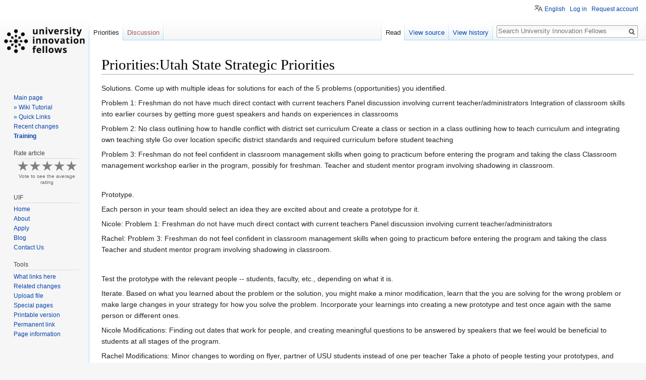

--- FILE ---
content_type: text/html; charset=UTF-8
request_url: https://universityinnovation.org/wiki/Priorities:Utah_State_Strategic_Priorities
body_size: 9515
content:
<!DOCTYPE html>
<html class="client-nojs" lang="en" dir="ltr">
<head>
<meta charset="UTF-8"/>
<title>Priorities:Utah State Strategic Priorities - University Innovation Fellows</title>
<script>document.documentElement.className = document.documentElement.className.replace( /(^|\s)client-nojs(\s|$)/, "$1client-js$2" );</script>
<script>(window.RLQ=window.RLQ||[]).push(function(){mw.config.set({"wgCanonicalNamespace":"Priorities","wgCanonicalSpecialPageName":false,"wgNamespaceNumber":3756,"wgPageName":"Priorities:Utah_State_Strategic_Priorities","wgTitle":"Utah State Strategic Priorities","wgCurRevisionId":113116,"wgRevisionId":113116,"wgArticleId":14455,"wgIsArticle":true,"wgIsRedirect":false,"wgAction":"view","wgUserName":null,"wgUserGroups":["*"],"wgCategories":["Student Priorities","Utah State University"],"wgBreakFrames":false,"wgPageContentLanguage":"en","wgPageContentModel":"wikitext","wgSeparatorTransformTable":["",""],"wgDigitTransformTable":["",""],"wgDefaultDateFormat":"dmy","wgMonthNames":["","January","February","March","April","May","June","July","August","September","October","November","December"],"wgMonthNamesShort":["","Jan","Feb","Mar","Apr","May","Jun","Jul","Aug","Sep","Oct","Nov","Dec"],"wgRelevantPageName":"Priorities:Utah_State_Strategic_Priorities","wgRelevantArticleId":14455,"wgRequestId":"bd0daa1a02e38345b856f33c","wgCSPNonce":false,"wgIsProbablyEditable":false,"wgRelevantPageIsProbablyEditable":false,"wgRestrictionEdit":[],"wgRestrictionMove":[],"sdgDownArrowImage":"/extensions/SemanticDrilldown/skins/down-arrow.png","sdgRightArrowImage":"/extensions/SemanticDrilldown/skins/right-arrow.png","wgMediaViewerOnClick":true,"wgMediaViewerEnabledByDefault":true,"wgPageFormsAutocompleteValues":[],"wgPageFormsAutocompleteOnAllChars":false,"wgPageFormsFieldProperties":[],"wgPageFormsCargoFields":[],"wgPageFormsDependentFields":[],"wgPageFormsCalendarValues":[],"wgPageFormsCalendarParams":[],"wgPageFormsCalendarHTML":null,"wgPageFormsGridValues":[],"wgPageFormsGridParams":[],"wgPageFormsContLangYes":null,"wgPageFormsContLangNo":null,"wgPageFormsContLangMonths":[],"wgPageFormsHeightForMinimizingInstances":800,"wgPageFormsShowOnSelect":[],"wgPageFormsScriptPath":"/extensions/PageForms","edgValues":[],"wgPageFormsEDSettings":null,"wgAmericanDates":false,"wgHeaderTabsTabIndexes":[],"wgVisualEditor":{"pageLanguageCode":"en","pageLanguageDir":"ltr","pageVariantFallbacks":"en","usePageImages":true,"usePageDescriptions":false},"wgMFDisplayWikibaseDescriptions":{"search":false,"nearby":false,"watchlist":false,"tagline":false},"wgPopupsReferencePreviews":true,"wgPopupsShouldSendModuleToUser":true,"wgPopupsConflictsWithNavPopupGadget":false,"wgULSAcceptLanguageList":[],"wgULSCurrentAutonym":"English","srfFilteredConfig":null,"egMapsScriptPath":"/extensions/Maps/","egMapsDebugJS":false,"egMapsAvailableServices":["leaflet","googlemaps3"],"egMapsLeafletLayersApiKeys":{"MapBox":"","MapQuestOpen":"","Thunderforest":"","GeoportailFrance":""},"wgVisualEditorToolbarScrollOffset":0,"wgVisualEditorUnsupportedEditParams":["undo","undoafter","veswitched"],"wgEditSubmitButtonLabelPublish":false,"wgRPRatingAllowedNamespaces":null,"wgRPRatingPageBlacklist":[],"wgMRAllowedNamespaces":[3700,3702,3704,3706,3708,3710,3712],"wgMRIdentifier":"session"});mw.loader.state({"site.styles":"ready","noscript":"ready","user.styles":"ready","user":"ready","user.options":"ready","user.tokens":"loading","ext.mermaid.styles":"ready","mediawiki.legacy.shared":"ready","mediawiki.legacy.commonPrint":"ready","ext.semanticbreadcrumblinks.styles":"ready","ext.visualEditor.desktopArticleTarget.noscript":"ready","ext.uls.pt":"ready","ext.srf.styles":"ready","ext.smw.style":"ready","ext.smw.tooltip.styles":"ready","mediawiki.skinning.interface":"ready","skins.vector.styles":"ready"});mw.loader.implement("user.tokens@0tffind",function($,jQuery,require,module){/*@nomin*/mw.user.tokens.set({"editToken":"+\\","patrolToken":"+\\","watchToken":"+\\","csrfToken":"+\\"});
});RLPAGEMODULES=["site","mediawiki.page.startup","mediawiki.page.ready","mediawiki.searchSuggest","ext.semanticbreadcrumblinks","ext.headertabs","ext.headertabs.large","ext.visualEditor.desktopArticleTarget.init","ext.visualEditor.targetLoader","ext.ratePage","ext.markread","ext.popups","ext.uls.interface","skins.vector.js"];mw.loader.load(RLPAGEMODULES);});</script>
<link rel="stylesheet" href="/load.php?lang=en&amp;modules=ext.mermaid.styles%7Cext.uls.pt%7Cext.visualEditor.desktopArticleTarget.noscript%7Cmediawiki.legacy.commonPrint%2Cshared%7Cmediawiki.skinning.interface%7Cskins.vector.styles&amp;only=styles&amp;skin=vector"/>
<link rel="stylesheet" href="/load.php?lang=en&amp;modules=ext.semanticbreadcrumblinks.styles%7Cext.smw.style%7Cext.smw.tooltip.styles&amp;only=styles&amp;skin=vector"/>
<link rel="stylesheet" href="/load.php?lang=en&amp;modules=ext.srf.styles&amp;only=styles&amp;skin=vector"/>
<script async="" src="/load.php?lang=en&amp;modules=startup&amp;only=scripts&amp;skin=vector"></script>
<meta name="ResourceLoaderDynamicStyles" content=""/>
<link rel="stylesheet" href="/load.php?lang=en&amp;modules=site.styles&amp;only=styles&amp;skin=vector"/>
<meta name="generator" content="MediaWiki 1.33.1"/>
<link rel="alternate" type="application/rdf+xml" title="Priorities:Utah State Strategic Priorities" href="/index.php?title=Special:ExportRDF/Priorities:Utah_State_Strategic_Priorities&amp;xmlmime=rdf"/>
<link rel="shortcut icon" href="https://universityinnovationfellows.org/wp-content/uploads/2015/07/favicon.ico"/>
<link rel="search" type="application/opensearchdescription+xml" href="/opensearch_desc.php" title="University Innovation Fellows (en)"/>
<link rel="EditURI" type="application/rsd+xml" href="https://universityinnovation.org/api.php?action=rsd"/>
<link rel="license" href="https://creativecommons.org/publicdomain/zero/1.0/"/>
<!-- Global site tag (gtag.js) - Google Analytics -->
<script async src="https://www.googletagmanager.com/gtag/js?id=UA-141004572-1"></script>
<script>
  window.dataLayer = window.dataLayer || [];
  function gtag(){dataLayer.push(arguments);}
  gtag('js', new Date());

  gtag('config', 'UA-141004572-1');
</script>
<!--[if lt IE 9]><script src="/load.php?lang=en&amp;modules=html5shiv&amp;only=scripts&amp;skin=vector&amp;sync=1"></script><![endif]-->
</head>
<body class="mediawiki ltr sitedir-ltr mw-hide-empty-elt ns-3756 ns-subject page-Priorities_Utah_State_Strategic_Priorities rootpage-Priorities_Utah_State_Strategic_Priorities skin-vector action-view"><!-- Global site tag (gtag.js) - Google Analytics (Vector)-->
		<script async src="https://www.googletagmanager.com/gtag/js?id=UA-141004572-1"></script>
		<script>
window.dataLayer = window.dataLayer || [];
function gtag(){dataLayer.push(arguments);}
gtag("js", new Date());
gtag("config", "UA-141004572-1");
		</script>
<div id="mw-page-base" class="noprint"></div>
<div id="mw-head-base" class="noprint"></div>
<div id="content" class="mw-body" role="main">
	<a id="top"></a>
	<div id="siteNotice" class="mw-body-content"></div>
	<div class="mw-indicators mw-body-content">
</div>

	<h1 id="firstHeading" class="firstHeading" lang="en">Priorities:Utah State Strategic Priorities</h1>
	
	<div id="bodyContent" class="mw-body-content">
		<div id="siteSub" class="noprint">From University Innovation Fellows</div>
		<div id="contentSub"></div>
		
		
		
		<div id="jump-to-nav"></div>
		<a class="mw-jump-link" href="#mw-head">Jump to navigation</a>
		<a class="mw-jump-link" href="#p-search">Jump to search</a>
		<div id="mw-content-text" lang="en" dir="ltr" class="mw-content-ltr"><div class="mw-parser-output"><p>Solutions. Come up with multiple ideas for solutions for each of the 5 problems (opportunities) you identified. 
</p><p>Problem 1: Freshman do not have much direct contact with current teachers Panel discussion involving current teacher/administrators Integration of classroom skills into earlier courses by getting more guest speakers and hands on experiences in classrooms 
</p><p>Problem 2: No class outlining how to handle conflict with district set curriculum Create a class or section in a class outlining how to teach curriculum and integrating own teaching style Go over location specific district standards and required curriculum before student teaching 
</p><p>Problem 3: Freshman do not feel confident in classroom management skills when going to practicum before entering the program and taking the class Classroom management workshop earlier in the program, possibly for freshman. Teacher and student mentor program involving shadowing in classroom.
</p><p><br />
</p><p>Prototype. 
</p><p>Each person in your team should select an idea they are excited about and create a prototype for it. 
</p><p>Nicole: Problem 1: Freshman do not have much direct contact with current teachers Panel discussion involving current teacher/administrators 
</p><p>Rachel: Problem 3: Freshman do not feel confident in classroom management skills when going to practicum before entering the program and taking the class Teacher and student mentor program involving shadowing in classroom.
</p><p><br />
</p><p>Test the prototype with the relevant people -- students, faculty, etc., depending on what it is.
</p><p>Iterate. Based on what you learned about the problem or the solution, you might make a minor modification, learn that the you are solving for the wrong problem or make large changes in your strategy for how you solve the problem. Incorporate your learnings into creating a new prototype and test once again with the same person or different ones. 
</p><p>Nicole Modifications: Finding out dates that work for people, and creating meaningful questions to be answered by speakers that we feel would be beneficial to students at all stages of the program. 
</p><p>Rachel Modifications: Minor changes to wording on flyer, partner of USU students instead of one per teacher Take a photo of people testing your prototypes, and include a short reflection about what you learned from the tests. If you are part of a Leadership Circle, combine all your photos and learnings into one submission.
</p><p><br />
</p><p>Nicole- In completing this prototyping exercise, I learned that this solution is appealing to Utah State students and that their interest would carry if it were to form into a real event. For many of us, spare time is just not something we have, and so something I learned throughout prototyping was that finding a time that would work for this forum would be tricky. I also learned about the types of questions we would want answered and that speakers and a question panel would best accommodate what our students wanted.
</p><p><br />Rachel: Everyone that prototyped my design really liked my idea. There were a few things I changed wording wise on my flier to be more clear. One peer suggested that she would have felt nervous as a freshman going to a school by herself and wondered if a student partnership would work. I really like this idea because it provides one more person to network with and to provide support.
</p><p><br />
</p><p><a rel="nofollow" class="external text" href="http://universityinnovation.org/wiki/UTAH_STATE_UNIVERSITY">http://universityinnovation.org/wiki/UTAH_STATE_UNIVERSITY</a>
</p><p><br />
</p><p>Fall 2019 Cohort:
</p><p><a rel="nofollow" class="external text" href="http://universityinnovation.org/wiki/Rachel_Mickelson">http://universityinnovation.org/wiki/Rachel_Mickelson</a>
</p><p><a rel="nofollow" class="external text" href="http://universityinnovation.org/wiki/Nicole_Nielsen">http://universityinnovation.org/wiki/Nicole_Nielsen</a>
</p>
<!-- 
NewPP limit report
Cached time: 20260117061940
Cache expiry: 86400
Dynamic content: false
[SMW] In‐text annotation parser time: 0 seconds
CPU time usage: 0.004 seconds
Real time usage: 0.008 seconds
Preprocessor visited node count: 1/1000000
Preprocessor generated node count: 4/1000000
Post‐expand include size: 0/2097152 bytes
Template argument size: 0/2097152 bytes
Highest expansion depth: 1/40
Expensive parser function count: 0/100
Unstrip recursion depth: 0/20
Unstrip post‐expand size: 0/5000000 bytes
-->
<!--
Transclusion expansion time report (%,ms,calls,template)
100.00%    0.000      1 -total
-->

<!-- Saved in parser cache with key uifwiki-asz_:pcache:idhash:14455-0!canonical and timestamp 20260117061939 and revision id 113116
 -->
</div></div>
		
		<div class="printfooter">Retrieved from "<a dir="ltr" href="https://universityinnovation.org/index.php?title=Priorities:Utah_State_Strategic_Priorities&amp;oldid=113116">https://universityinnovation.org/index.php?title=Priorities:Utah_State_Strategic_Priorities&amp;oldid=113116</a>"</div>
		
		<div id="catlinks" class="catlinks" data-mw="interface"><div id="mw-normal-catlinks" class="mw-normal-catlinks"><a href="/wiki/Special:Categories" title="Special:Categories">Categories</a>: <ul><li><a href="/wiki/Category:Student_Priorities" title="Category:Student Priorities">Student Priorities</a></li><li><a href="/wiki/Category:Utah_State_University" title="Category:Utah State University">Utah State University</a></li></ul></div></div>
		
		<div class="visualClear"></div>
		
	</div>
</div>

		<div id="mw-navigation">
			<h2>Navigation menu</h2>
			<div id="mw-head">
									<div id="p-personal" role="navigation" aria-labelledby="p-personal-label">
						<h3 id="p-personal-label">Personal tools</h3>
						<ul>
							<li id="pt-uls" class="active"><a href="#" class="uls-trigger">English</a></li><li id="pt-login"><a href="/index.php?title=Special:UserLogin&amp;returnto=Priorities%3AUtah+State+Strategic+Priorities" title="You are encouraged to log in; however, it is not mandatory [o]" accesskey="o">Log in</a></li><li id="pt-createaccount"><a href="/wiki/Special:RequestAccount" title="You are encouraged to create an account and log in; however, it is not mandatory">Request account</a></li>						</ul>
					</div>
									<div id="left-navigation">
										<div id="p-namespaces" role="navigation" class="vectorTabs" aria-labelledby="p-namespaces-label">
						<h3 id="p-namespaces-label">Namespaces</h3>
						<ul>
							<li id="ca-nstab-priorities" class="selected"><span><a href="/wiki/Priorities:Utah_State_Strategic_Priorities">Priorities</a></span></li><li id="ca-talk" class="new"><span><a href="/index.php?title=Priorities_talk:Utah_State_Strategic_Priorities&amp;action=edit&amp;redlink=1" rel="discussion" title="Discussion about the content page (page does not exist) [t]" accesskey="t">Discussion</a></span></li>						</ul>
					</div>
										<div id="p-variants" role="navigation" class="vectorMenu emptyPortlet" aria-labelledby="p-variants-label">
												<input type="checkbox" class="vectorMenuCheckbox" aria-labelledby="p-variants-label" />
						<h3 id="p-variants-label">
							<span>Variants</span>
						</h3>
						<ul class="menu">
													</ul>
					</div>
									</div>
				<div id="right-navigation">
										<div id="p-views" role="navigation" class="vectorTabs" aria-labelledby="p-views-label">
						<h3 id="p-views-label">Views</h3>
						<ul>
							<li id="ca-view" class="collapsible selected"><span><a href="/wiki/Priorities:Utah_State_Strategic_Priorities">Read</a></span></li><li id="ca-viewsource" class="collapsible"><span><a href="/index.php?title=Priorities:Utah_State_Strategic_Priorities&amp;action=edit" title="This page is protected.&#10;You can view its source [e]" accesskey="e">View source</a></span></li><li id="ca-history" class="collapsible"><span><a href="/index.php?title=Priorities:Utah_State_Strategic_Priorities&amp;action=history" title="Past revisions of this page [h]" accesskey="h">View history</a></span></li>						</ul>
					</div>
										<div id="p-cactions" role="navigation" class="vectorMenu emptyPortlet" aria-labelledby="p-cactions-label">
						<input type="checkbox" class="vectorMenuCheckbox" aria-labelledby="p-cactions-label" />
						<h3 id="p-cactions-label"><span>More</span></h3>
						<ul class="menu">
													</ul>
					</div>
										<div id="p-search" role="search">
						<h3>
							<label for="searchInput">Search</label>
						</h3>
						<form action="/index.php" id="searchform">
							<div id="simpleSearch">
								<input type="search" name="search" placeholder="Search University Innovation Fellows" title="Search University Innovation Fellows [f]" accesskey="f" id="searchInput"/><input type="hidden" value="Special:Search" name="title"/><input type="submit" name="fulltext" value="Search" title="Search the pages for this text" id="mw-searchButton" class="searchButton mw-fallbackSearchButton"/><input type="submit" name="go" value="Go" title="Go to a page with this exact name if it exists" id="searchButton" class="searchButton"/>							</div>
						</form>
					</div>
									</div>
			</div>
			<div id="mw-panel">
				<div id="p-logo" role="banner"><a class="mw-wiki-logo" href="/wiki/Main_Page" title="Visit the main page"></a></div>
						<div class="portal" role="navigation" id="p-navigation" aria-labelledby="p-navigation-label">
			<h3 id="p-navigation-label">Navigation</h3>
			<div class="body">
								<ul>
					<li id="n-mainpage-description"><a href="/wiki/Main_Page" title="Visit the main page [z]" accesskey="z">Main page</a></li><li id="n-.C2.BB-Wiki-Tutorial"><a href="/wiki/Help:Wiki_Tutorial">» Wiki Tutorial</a></li><li id="n-.C2.BB-Quick-Links"><a href="/wiki/Help:Wiki_Tutorial/Quick_links">» Quick Links</a></li><li id="n-recentchanges"><a href="/wiki/Special:RecentChanges" title="A list of recent changes in the wiki [r]" accesskey="r">Recent changes</a></li><li id="n-Training"><a href="/wiki/Special:TrainingDashboard">Training</a></li>				</ul>
							</div>
		</div>
			<div class="portal" role="navigation" id="p-Sessions" aria-labelledby="p-Sessions-label">
			<h3 id="p-Sessions-label">Sessions</h3>
			<div class="body">
								<ul>
									</ul>
							</div>
		</div>
			<div class="portal" role="navigation" id="p-ratePage-vote-title" aria-labelledby="p-ratePage-vote-title-label">
			<h3 id="p-ratePage-vote-title-label">Rate article</h3>
			<div class="body">
							</div>
		</div>
			<div class="portal" role="navigation" id="p-Discussions" aria-labelledby="p-Discussions-label">
			<h3 id="p-Discussions-label">Discussions</h3>
			<div class="body">
								<ul>
									</ul>
							</div>
		</div>
			<div class="portal" role="navigation" id="p-Resources" aria-labelledby="p-Resources-label">
			<h3 id="p-Resources-label">Resources</h3>
			<div class="body">
								<ul>
									</ul>
							</div>
		</div>
			<div class="portal" role="navigation" id="p-UIF" aria-labelledby="p-UIF-label">
			<h3 id="p-UIF-label">UIF</h3>
			<div class="body">
								<ul>
					<li id="n-Home"><a href="http://universityinnovationfellows.org/" rel="nofollow">Home</a></li><li id="n-About"><a href="http://universityinnovationfellows.org/about-us/program/" rel="nofollow">About</a></li><li id="n-Apply"><a href="http://universityinnovationfellows.org/apply/application/" rel="nofollow">Apply</a></li><li id="n-Blog"><a href="http://universityinnovationfellows.org/blog/" rel="nofollow">Blog</a></li><li id="n-Contact-Us"><a href="http://universityinnovationfellows.org/contact-us/" rel="nofollow">Contact Us</a></li>				</ul>
							</div>
		</div>
			<div class="portal" role="navigation" id="p-tb" aria-labelledby="p-tb-label">
			<h3 id="p-tb-label">Tools</h3>
			<div class="body">
								<ul>
					<li id="t-whatlinkshere"><a href="/wiki/Special:WhatLinksHere/Priorities:Utah_State_Strategic_Priorities" title="A list of all wiki pages that link here [j]" accesskey="j">What links here</a></li><li id="t-recentchangeslinked"><a href="/wiki/Special:RecentChangesLinked/Priorities:Utah_State_Strategic_Priorities" rel="nofollow" title="Recent changes in pages linked from this page [k]" accesskey="k">Related changes</a></li><li id="t-upload"><a href="/wiki/Special:UploadWizard" title="Upload files [u]" accesskey="u">Upload file</a></li><li id="t-specialpages"><a href="/wiki/Special:SpecialPages" title="A list of all special pages [q]" accesskey="q">Special pages</a></li><li id="t-print"><a href="/index.php?title=Priorities:Utah_State_Strategic_Priorities&amp;printable=yes" rel="alternate" title="Printable version of this page [p]" accesskey="p">Printable version</a></li><li id="t-permalink"><a href="/index.php?title=Priorities:Utah_State_Strategic_Priorities&amp;oldid=113116" title="Permanent link to this revision of the page">Permanent link</a></li><li id="t-info"><a href="/index.php?title=Priorities:Utah_State_Strategic_Priorities&amp;action=info" title="More information about this page">Page information</a></li>				</ul>
							</div>
		</div>
				</div>
		</div>
				<div id="footer" role="contentinfo">
						<ul id="footer-info">
								<li id="footer-info-lastmod"> This page was last edited on 5 June 2020, at 01:09.</li>
								<li id="footer-info-copyright">Content is available under <a class="external" rel="nofollow" href="https://creativecommons.org/publicdomain/zero/1.0/">Public Domain</a> unless otherwise noted.</li>
							</ul>
						<ul id="footer-places">
								<li id="footer-places-privacy"><a href="/wiki/Project:Privacy_policy" title="Project:Privacy policy">Privacy policy</a></li>
								<li id="footer-places-about"><a href="/wiki/Project:About" title="Project:About">About University Innovation Fellows</a></li>
								<li id="footer-places-disclaimer"><a href="/wiki/Project:General_disclaimer" title="Project:General disclaimer">Disclaimers</a></li>
								<li id="footer-places-mobileview"><a href="https://universityinnovation.org/index.php?title=Priorities:Utah_State_Strategic_Priorities&amp;mobileaction=toggle_view_mobile" class="noprint stopMobileRedirectToggle">Mobile view</a></li>
							</ul>
										<ul id="footer-icons" class="noprint">
										<li id="footer-copyrightico">
						<a href="https://creativecommons.org/publicdomain/zero/1.0/"><img src="/resources/assets/licenses/cc-0.png" alt="Public Domain" width="88" height="31"/></a>					</li>
										<li id="footer-poweredbyico">
						<a href="//www.mediawiki.org/"><img src="/resources/assets/poweredby_mediawiki_88x31.png" alt="Powered by MediaWiki" srcset="/resources/assets/poweredby_mediawiki_132x47.png 1.5x, /resources/assets/poweredby_mediawiki_176x62.png 2x" width="88" height="31"/></a><a href="https://www.semantic-mediawiki.org/wiki/Semantic_MediaWiki"><img src="[data-uri]" alt="Powered by Semantic MediaWiki" class="smw-footer" width="88" height="31"/></a>					</li>
									</ul>
						<div style="clear: both;"></div>
		</div>
		

<script>(window.RLQ=window.RLQ||[]).push(function(){mw.config.set({"wgPageParseReport":{"smw":{"limitreport-intext-parsertime":0},"limitreport":{"cputime":"0.004","walltime":"0.008","ppvisitednodes":{"value":1,"limit":1000000},"ppgeneratednodes":{"value":4,"limit":1000000},"postexpandincludesize":{"value":0,"limit":2097152},"templateargumentsize":{"value":0,"limit":2097152},"expansiondepth":{"value":1,"limit":40},"expensivefunctioncount":{"value":0,"limit":100},"unstrip-depth":{"value":0,"limit":20},"unstrip-size":{"value":0,"limit":5000000},"timingprofile":["100.00%    0.000      1 -total"]},"cachereport":{"timestamp":"20260117061940","ttl":86400,"transientcontent":false}}});mw.config.set({"wgBackendResponseTime":127});});</script>
</body>
</html>
